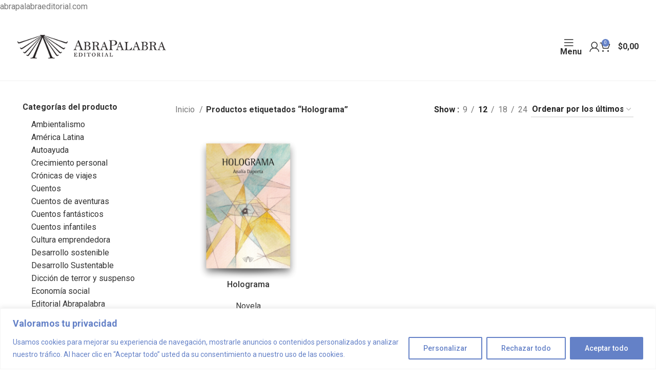

--- FILE ---
content_type: text/html; charset=utf-8
request_url: https://www.google.com/recaptcha/api2/anchor?ar=1&k=6LcHhDIoAAAAAEpTuWIh9BNivmAVVMvR9xFdQAPg&co=aHR0cHM6Ly9hYnJhcGFsYWJyYWVkaXRvcmlhbC5jb206NDQz&hl=en&v=PoyoqOPhxBO7pBk68S4YbpHZ&size=invisible&anchor-ms=20000&execute-ms=30000&cb=5kf66gs3cdfn
body_size: 48742
content:
<!DOCTYPE HTML><html dir="ltr" lang="en"><head><meta http-equiv="Content-Type" content="text/html; charset=UTF-8">
<meta http-equiv="X-UA-Compatible" content="IE=edge">
<title>reCAPTCHA</title>
<style type="text/css">
/* cyrillic-ext */
@font-face {
  font-family: 'Roboto';
  font-style: normal;
  font-weight: 400;
  font-stretch: 100%;
  src: url(//fonts.gstatic.com/s/roboto/v48/KFO7CnqEu92Fr1ME7kSn66aGLdTylUAMa3GUBHMdazTgWw.woff2) format('woff2');
  unicode-range: U+0460-052F, U+1C80-1C8A, U+20B4, U+2DE0-2DFF, U+A640-A69F, U+FE2E-FE2F;
}
/* cyrillic */
@font-face {
  font-family: 'Roboto';
  font-style: normal;
  font-weight: 400;
  font-stretch: 100%;
  src: url(//fonts.gstatic.com/s/roboto/v48/KFO7CnqEu92Fr1ME7kSn66aGLdTylUAMa3iUBHMdazTgWw.woff2) format('woff2');
  unicode-range: U+0301, U+0400-045F, U+0490-0491, U+04B0-04B1, U+2116;
}
/* greek-ext */
@font-face {
  font-family: 'Roboto';
  font-style: normal;
  font-weight: 400;
  font-stretch: 100%;
  src: url(//fonts.gstatic.com/s/roboto/v48/KFO7CnqEu92Fr1ME7kSn66aGLdTylUAMa3CUBHMdazTgWw.woff2) format('woff2');
  unicode-range: U+1F00-1FFF;
}
/* greek */
@font-face {
  font-family: 'Roboto';
  font-style: normal;
  font-weight: 400;
  font-stretch: 100%;
  src: url(//fonts.gstatic.com/s/roboto/v48/KFO7CnqEu92Fr1ME7kSn66aGLdTylUAMa3-UBHMdazTgWw.woff2) format('woff2');
  unicode-range: U+0370-0377, U+037A-037F, U+0384-038A, U+038C, U+038E-03A1, U+03A3-03FF;
}
/* math */
@font-face {
  font-family: 'Roboto';
  font-style: normal;
  font-weight: 400;
  font-stretch: 100%;
  src: url(//fonts.gstatic.com/s/roboto/v48/KFO7CnqEu92Fr1ME7kSn66aGLdTylUAMawCUBHMdazTgWw.woff2) format('woff2');
  unicode-range: U+0302-0303, U+0305, U+0307-0308, U+0310, U+0312, U+0315, U+031A, U+0326-0327, U+032C, U+032F-0330, U+0332-0333, U+0338, U+033A, U+0346, U+034D, U+0391-03A1, U+03A3-03A9, U+03B1-03C9, U+03D1, U+03D5-03D6, U+03F0-03F1, U+03F4-03F5, U+2016-2017, U+2034-2038, U+203C, U+2040, U+2043, U+2047, U+2050, U+2057, U+205F, U+2070-2071, U+2074-208E, U+2090-209C, U+20D0-20DC, U+20E1, U+20E5-20EF, U+2100-2112, U+2114-2115, U+2117-2121, U+2123-214F, U+2190, U+2192, U+2194-21AE, U+21B0-21E5, U+21F1-21F2, U+21F4-2211, U+2213-2214, U+2216-22FF, U+2308-230B, U+2310, U+2319, U+231C-2321, U+2336-237A, U+237C, U+2395, U+239B-23B7, U+23D0, U+23DC-23E1, U+2474-2475, U+25AF, U+25B3, U+25B7, U+25BD, U+25C1, U+25CA, U+25CC, U+25FB, U+266D-266F, U+27C0-27FF, U+2900-2AFF, U+2B0E-2B11, U+2B30-2B4C, U+2BFE, U+3030, U+FF5B, U+FF5D, U+1D400-1D7FF, U+1EE00-1EEFF;
}
/* symbols */
@font-face {
  font-family: 'Roboto';
  font-style: normal;
  font-weight: 400;
  font-stretch: 100%;
  src: url(//fonts.gstatic.com/s/roboto/v48/KFO7CnqEu92Fr1ME7kSn66aGLdTylUAMaxKUBHMdazTgWw.woff2) format('woff2');
  unicode-range: U+0001-000C, U+000E-001F, U+007F-009F, U+20DD-20E0, U+20E2-20E4, U+2150-218F, U+2190, U+2192, U+2194-2199, U+21AF, U+21E6-21F0, U+21F3, U+2218-2219, U+2299, U+22C4-22C6, U+2300-243F, U+2440-244A, U+2460-24FF, U+25A0-27BF, U+2800-28FF, U+2921-2922, U+2981, U+29BF, U+29EB, U+2B00-2BFF, U+4DC0-4DFF, U+FFF9-FFFB, U+10140-1018E, U+10190-1019C, U+101A0, U+101D0-101FD, U+102E0-102FB, U+10E60-10E7E, U+1D2C0-1D2D3, U+1D2E0-1D37F, U+1F000-1F0FF, U+1F100-1F1AD, U+1F1E6-1F1FF, U+1F30D-1F30F, U+1F315, U+1F31C, U+1F31E, U+1F320-1F32C, U+1F336, U+1F378, U+1F37D, U+1F382, U+1F393-1F39F, U+1F3A7-1F3A8, U+1F3AC-1F3AF, U+1F3C2, U+1F3C4-1F3C6, U+1F3CA-1F3CE, U+1F3D4-1F3E0, U+1F3ED, U+1F3F1-1F3F3, U+1F3F5-1F3F7, U+1F408, U+1F415, U+1F41F, U+1F426, U+1F43F, U+1F441-1F442, U+1F444, U+1F446-1F449, U+1F44C-1F44E, U+1F453, U+1F46A, U+1F47D, U+1F4A3, U+1F4B0, U+1F4B3, U+1F4B9, U+1F4BB, U+1F4BF, U+1F4C8-1F4CB, U+1F4D6, U+1F4DA, U+1F4DF, U+1F4E3-1F4E6, U+1F4EA-1F4ED, U+1F4F7, U+1F4F9-1F4FB, U+1F4FD-1F4FE, U+1F503, U+1F507-1F50B, U+1F50D, U+1F512-1F513, U+1F53E-1F54A, U+1F54F-1F5FA, U+1F610, U+1F650-1F67F, U+1F687, U+1F68D, U+1F691, U+1F694, U+1F698, U+1F6AD, U+1F6B2, U+1F6B9-1F6BA, U+1F6BC, U+1F6C6-1F6CF, U+1F6D3-1F6D7, U+1F6E0-1F6EA, U+1F6F0-1F6F3, U+1F6F7-1F6FC, U+1F700-1F7FF, U+1F800-1F80B, U+1F810-1F847, U+1F850-1F859, U+1F860-1F887, U+1F890-1F8AD, U+1F8B0-1F8BB, U+1F8C0-1F8C1, U+1F900-1F90B, U+1F93B, U+1F946, U+1F984, U+1F996, U+1F9E9, U+1FA00-1FA6F, U+1FA70-1FA7C, U+1FA80-1FA89, U+1FA8F-1FAC6, U+1FACE-1FADC, U+1FADF-1FAE9, U+1FAF0-1FAF8, U+1FB00-1FBFF;
}
/* vietnamese */
@font-face {
  font-family: 'Roboto';
  font-style: normal;
  font-weight: 400;
  font-stretch: 100%;
  src: url(//fonts.gstatic.com/s/roboto/v48/KFO7CnqEu92Fr1ME7kSn66aGLdTylUAMa3OUBHMdazTgWw.woff2) format('woff2');
  unicode-range: U+0102-0103, U+0110-0111, U+0128-0129, U+0168-0169, U+01A0-01A1, U+01AF-01B0, U+0300-0301, U+0303-0304, U+0308-0309, U+0323, U+0329, U+1EA0-1EF9, U+20AB;
}
/* latin-ext */
@font-face {
  font-family: 'Roboto';
  font-style: normal;
  font-weight: 400;
  font-stretch: 100%;
  src: url(//fonts.gstatic.com/s/roboto/v48/KFO7CnqEu92Fr1ME7kSn66aGLdTylUAMa3KUBHMdazTgWw.woff2) format('woff2');
  unicode-range: U+0100-02BA, U+02BD-02C5, U+02C7-02CC, U+02CE-02D7, U+02DD-02FF, U+0304, U+0308, U+0329, U+1D00-1DBF, U+1E00-1E9F, U+1EF2-1EFF, U+2020, U+20A0-20AB, U+20AD-20C0, U+2113, U+2C60-2C7F, U+A720-A7FF;
}
/* latin */
@font-face {
  font-family: 'Roboto';
  font-style: normal;
  font-weight: 400;
  font-stretch: 100%;
  src: url(//fonts.gstatic.com/s/roboto/v48/KFO7CnqEu92Fr1ME7kSn66aGLdTylUAMa3yUBHMdazQ.woff2) format('woff2');
  unicode-range: U+0000-00FF, U+0131, U+0152-0153, U+02BB-02BC, U+02C6, U+02DA, U+02DC, U+0304, U+0308, U+0329, U+2000-206F, U+20AC, U+2122, U+2191, U+2193, U+2212, U+2215, U+FEFF, U+FFFD;
}
/* cyrillic-ext */
@font-face {
  font-family: 'Roboto';
  font-style: normal;
  font-weight: 500;
  font-stretch: 100%;
  src: url(//fonts.gstatic.com/s/roboto/v48/KFO7CnqEu92Fr1ME7kSn66aGLdTylUAMa3GUBHMdazTgWw.woff2) format('woff2');
  unicode-range: U+0460-052F, U+1C80-1C8A, U+20B4, U+2DE0-2DFF, U+A640-A69F, U+FE2E-FE2F;
}
/* cyrillic */
@font-face {
  font-family: 'Roboto';
  font-style: normal;
  font-weight: 500;
  font-stretch: 100%;
  src: url(//fonts.gstatic.com/s/roboto/v48/KFO7CnqEu92Fr1ME7kSn66aGLdTylUAMa3iUBHMdazTgWw.woff2) format('woff2');
  unicode-range: U+0301, U+0400-045F, U+0490-0491, U+04B0-04B1, U+2116;
}
/* greek-ext */
@font-face {
  font-family: 'Roboto';
  font-style: normal;
  font-weight: 500;
  font-stretch: 100%;
  src: url(//fonts.gstatic.com/s/roboto/v48/KFO7CnqEu92Fr1ME7kSn66aGLdTylUAMa3CUBHMdazTgWw.woff2) format('woff2');
  unicode-range: U+1F00-1FFF;
}
/* greek */
@font-face {
  font-family: 'Roboto';
  font-style: normal;
  font-weight: 500;
  font-stretch: 100%;
  src: url(//fonts.gstatic.com/s/roboto/v48/KFO7CnqEu92Fr1ME7kSn66aGLdTylUAMa3-UBHMdazTgWw.woff2) format('woff2');
  unicode-range: U+0370-0377, U+037A-037F, U+0384-038A, U+038C, U+038E-03A1, U+03A3-03FF;
}
/* math */
@font-face {
  font-family: 'Roboto';
  font-style: normal;
  font-weight: 500;
  font-stretch: 100%;
  src: url(//fonts.gstatic.com/s/roboto/v48/KFO7CnqEu92Fr1ME7kSn66aGLdTylUAMawCUBHMdazTgWw.woff2) format('woff2');
  unicode-range: U+0302-0303, U+0305, U+0307-0308, U+0310, U+0312, U+0315, U+031A, U+0326-0327, U+032C, U+032F-0330, U+0332-0333, U+0338, U+033A, U+0346, U+034D, U+0391-03A1, U+03A3-03A9, U+03B1-03C9, U+03D1, U+03D5-03D6, U+03F0-03F1, U+03F4-03F5, U+2016-2017, U+2034-2038, U+203C, U+2040, U+2043, U+2047, U+2050, U+2057, U+205F, U+2070-2071, U+2074-208E, U+2090-209C, U+20D0-20DC, U+20E1, U+20E5-20EF, U+2100-2112, U+2114-2115, U+2117-2121, U+2123-214F, U+2190, U+2192, U+2194-21AE, U+21B0-21E5, U+21F1-21F2, U+21F4-2211, U+2213-2214, U+2216-22FF, U+2308-230B, U+2310, U+2319, U+231C-2321, U+2336-237A, U+237C, U+2395, U+239B-23B7, U+23D0, U+23DC-23E1, U+2474-2475, U+25AF, U+25B3, U+25B7, U+25BD, U+25C1, U+25CA, U+25CC, U+25FB, U+266D-266F, U+27C0-27FF, U+2900-2AFF, U+2B0E-2B11, U+2B30-2B4C, U+2BFE, U+3030, U+FF5B, U+FF5D, U+1D400-1D7FF, U+1EE00-1EEFF;
}
/* symbols */
@font-face {
  font-family: 'Roboto';
  font-style: normal;
  font-weight: 500;
  font-stretch: 100%;
  src: url(//fonts.gstatic.com/s/roboto/v48/KFO7CnqEu92Fr1ME7kSn66aGLdTylUAMaxKUBHMdazTgWw.woff2) format('woff2');
  unicode-range: U+0001-000C, U+000E-001F, U+007F-009F, U+20DD-20E0, U+20E2-20E4, U+2150-218F, U+2190, U+2192, U+2194-2199, U+21AF, U+21E6-21F0, U+21F3, U+2218-2219, U+2299, U+22C4-22C6, U+2300-243F, U+2440-244A, U+2460-24FF, U+25A0-27BF, U+2800-28FF, U+2921-2922, U+2981, U+29BF, U+29EB, U+2B00-2BFF, U+4DC0-4DFF, U+FFF9-FFFB, U+10140-1018E, U+10190-1019C, U+101A0, U+101D0-101FD, U+102E0-102FB, U+10E60-10E7E, U+1D2C0-1D2D3, U+1D2E0-1D37F, U+1F000-1F0FF, U+1F100-1F1AD, U+1F1E6-1F1FF, U+1F30D-1F30F, U+1F315, U+1F31C, U+1F31E, U+1F320-1F32C, U+1F336, U+1F378, U+1F37D, U+1F382, U+1F393-1F39F, U+1F3A7-1F3A8, U+1F3AC-1F3AF, U+1F3C2, U+1F3C4-1F3C6, U+1F3CA-1F3CE, U+1F3D4-1F3E0, U+1F3ED, U+1F3F1-1F3F3, U+1F3F5-1F3F7, U+1F408, U+1F415, U+1F41F, U+1F426, U+1F43F, U+1F441-1F442, U+1F444, U+1F446-1F449, U+1F44C-1F44E, U+1F453, U+1F46A, U+1F47D, U+1F4A3, U+1F4B0, U+1F4B3, U+1F4B9, U+1F4BB, U+1F4BF, U+1F4C8-1F4CB, U+1F4D6, U+1F4DA, U+1F4DF, U+1F4E3-1F4E6, U+1F4EA-1F4ED, U+1F4F7, U+1F4F9-1F4FB, U+1F4FD-1F4FE, U+1F503, U+1F507-1F50B, U+1F50D, U+1F512-1F513, U+1F53E-1F54A, U+1F54F-1F5FA, U+1F610, U+1F650-1F67F, U+1F687, U+1F68D, U+1F691, U+1F694, U+1F698, U+1F6AD, U+1F6B2, U+1F6B9-1F6BA, U+1F6BC, U+1F6C6-1F6CF, U+1F6D3-1F6D7, U+1F6E0-1F6EA, U+1F6F0-1F6F3, U+1F6F7-1F6FC, U+1F700-1F7FF, U+1F800-1F80B, U+1F810-1F847, U+1F850-1F859, U+1F860-1F887, U+1F890-1F8AD, U+1F8B0-1F8BB, U+1F8C0-1F8C1, U+1F900-1F90B, U+1F93B, U+1F946, U+1F984, U+1F996, U+1F9E9, U+1FA00-1FA6F, U+1FA70-1FA7C, U+1FA80-1FA89, U+1FA8F-1FAC6, U+1FACE-1FADC, U+1FADF-1FAE9, U+1FAF0-1FAF8, U+1FB00-1FBFF;
}
/* vietnamese */
@font-face {
  font-family: 'Roboto';
  font-style: normal;
  font-weight: 500;
  font-stretch: 100%;
  src: url(//fonts.gstatic.com/s/roboto/v48/KFO7CnqEu92Fr1ME7kSn66aGLdTylUAMa3OUBHMdazTgWw.woff2) format('woff2');
  unicode-range: U+0102-0103, U+0110-0111, U+0128-0129, U+0168-0169, U+01A0-01A1, U+01AF-01B0, U+0300-0301, U+0303-0304, U+0308-0309, U+0323, U+0329, U+1EA0-1EF9, U+20AB;
}
/* latin-ext */
@font-face {
  font-family: 'Roboto';
  font-style: normal;
  font-weight: 500;
  font-stretch: 100%;
  src: url(//fonts.gstatic.com/s/roboto/v48/KFO7CnqEu92Fr1ME7kSn66aGLdTylUAMa3KUBHMdazTgWw.woff2) format('woff2');
  unicode-range: U+0100-02BA, U+02BD-02C5, U+02C7-02CC, U+02CE-02D7, U+02DD-02FF, U+0304, U+0308, U+0329, U+1D00-1DBF, U+1E00-1E9F, U+1EF2-1EFF, U+2020, U+20A0-20AB, U+20AD-20C0, U+2113, U+2C60-2C7F, U+A720-A7FF;
}
/* latin */
@font-face {
  font-family: 'Roboto';
  font-style: normal;
  font-weight: 500;
  font-stretch: 100%;
  src: url(//fonts.gstatic.com/s/roboto/v48/KFO7CnqEu92Fr1ME7kSn66aGLdTylUAMa3yUBHMdazQ.woff2) format('woff2');
  unicode-range: U+0000-00FF, U+0131, U+0152-0153, U+02BB-02BC, U+02C6, U+02DA, U+02DC, U+0304, U+0308, U+0329, U+2000-206F, U+20AC, U+2122, U+2191, U+2193, U+2212, U+2215, U+FEFF, U+FFFD;
}
/* cyrillic-ext */
@font-face {
  font-family: 'Roboto';
  font-style: normal;
  font-weight: 900;
  font-stretch: 100%;
  src: url(//fonts.gstatic.com/s/roboto/v48/KFO7CnqEu92Fr1ME7kSn66aGLdTylUAMa3GUBHMdazTgWw.woff2) format('woff2');
  unicode-range: U+0460-052F, U+1C80-1C8A, U+20B4, U+2DE0-2DFF, U+A640-A69F, U+FE2E-FE2F;
}
/* cyrillic */
@font-face {
  font-family: 'Roboto';
  font-style: normal;
  font-weight: 900;
  font-stretch: 100%;
  src: url(//fonts.gstatic.com/s/roboto/v48/KFO7CnqEu92Fr1ME7kSn66aGLdTylUAMa3iUBHMdazTgWw.woff2) format('woff2');
  unicode-range: U+0301, U+0400-045F, U+0490-0491, U+04B0-04B1, U+2116;
}
/* greek-ext */
@font-face {
  font-family: 'Roboto';
  font-style: normal;
  font-weight: 900;
  font-stretch: 100%;
  src: url(//fonts.gstatic.com/s/roboto/v48/KFO7CnqEu92Fr1ME7kSn66aGLdTylUAMa3CUBHMdazTgWw.woff2) format('woff2');
  unicode-range: U+1F00-1FFF;
}
/* greek */
@font-face {
  font-family: 'Roboto';
  font-style: normal;
  font-weight: 900;
  font-stretch: 100%;
  src: url(//fonts.gstatic.com/s/roboto/v48/KFO7CnqEu92Fr1ME7kSn66aGLdTylUAMa3-UBHMdazTgWw.woff2) format('woff2');
  unicode-range: U+0370-0377, U+037A-037F, U+0384-038A, U+038C, U+038E-03A1, U+03A3-03FF;
}
/* math */
@font-face {
  font-family: 'Roboto';
  font-style: normal;
  font-weight: 900;
  font-stretch: 100%;
  src: url(//fonts.gstatic.com/s/roboto/v48/KFO7CnqEu92Fr1ME7kSn66aGLdTylUAMawCUBHMdazTgWw.woff2) format('woff2');
  unicode-range: U+0302-0303, U+0305, U+0307-0308, U+0310, U+0312, U+0315, U+031A, U+0326-0327, U+032C, U+032F-0330, U+0332-0333, U+0338, U+033A, U+0346, U+034D, U+0391-03A1, U+03A3-03A9, U+03B1-03C9, U+03D1, U+03D5-03D6, U+03F0-03F1, U+03F4-03F5, U+2016-2017, U+2034-2038, U+203C, U+2040, U+2043, U+2047, U+2050, U+2057, U+205F, U+2070-2071, U+2074-208E, U+2090-209C, U+20D0-20DC, U+20E1, U+20E5-20EF, U+2100-2112, U+2114-2115, U+2117-2121, U+2123-214F, U+2190, U+2192, U+2194-21AE, U+21B0-21E5, U+21F1-21F2, U+21F4-2211, U+2213-2214, U+2216-22FF, U+2308-230B, U+2310, U+2319, U+231C-2321, U+2336-237A, U+237C, U+2395, U+239B-23B7, U+23D0, U+23DC-23E1, U+2474-2475, U+25AF, U+25B3, U+25B7, U+25BD, U+25C1, U+25CA, U+25CC, U+25FB, U+266D-266F, U+27C0-27FF, U+2900-2AFF, U+2B0E-2B11, U+2B30-2B4C, U+2BFE, U+3030, U+FF5B, U+FF5D, U+1D400-1D7FF, U+1EE00-1EEFF;
}
/* symbols */
@font-face {
  font-family: 'Roboto';
  font-style: normal;
  font-weight: 900;
  font-stretch: 100%;
  src: url(//fonts.gstatic.com/s/roboto/v48/KFO7CnqEu92Fr1ME7kSn66aGLdTylUAMaxKUBHMdazTgWw.woff2) format('woff2');
  unicode-range: U+0001-000C, U+000E-001F, U+007F-009F, U+20DD-20E0, U+20E2-20E4, U+2150-218F, U+2190, U+2192, U+2194-2199, U+21AF, U+21E6-21F0, U+21F3, U+2218-2219, U+2299, U+22C4-22C6, U+2300-243F, U+2440-244A, U+2460-24FF, U+25A0-27BF, U+2800-28FF, U+2921-2922, U+2981, U+29BF, U+29EB, U+2B00-2BFF, U+4DC0-4DFF, U+FFF9-FFFB, U+10140-1018E, U+10190-1019C, U+101A0, U+101D0-101FD, U+102E0-102FB, U+10E60-10E7E, U+1D2C0-1D2D3, U+1D2E0-1D37F, U+1F000-1F0FF, U+1F100-1F1AD, U+1F1E6-1F1FF, U+1F30D-1F30F, U+1F315, U+1F31C, U+1F31E, U+1F320-1F32C, U+1F336, U+1F378, U+1F37D, U+1F382, U+1F393-1F39F, U+1F3A7-1F3A8, U+1F3AC-1F3AF, U+1F3C2, U+1F3C4-1F3C6, U+1F3CA-1F3CE, U+1F3D4-1F3E0, U+1F3ED, U+1F3F1-1F3F3, U+1F3F5-1F3F7, U+1F408, U+1F415, U+1F41F, U+1F426, U+1F43F, U+1F441-1F442, U+1F444, U+1F446-1F449, U+1F44C-1F44E, U+1F453, U+1F46A, U+1F47D, U+1F4A3, U+1F4B0, U+1F4B3, U+1F4B9, U+1F4BB, U+1F4BF, U+1F4C8-1F4CB, U+1F4D6, U+1F4DA, U+1F4DF, U+1F4E3-1F4E6, U+1F4EA-1F4ED, U+1F4F7, U+1F4F9-1F4FB, U+1F4FD-1F4FE, U+1F503, U+1F507-1F50B, U+1F50D, U+1F512-1F513, U+1F53E-1F54A, U+1F54F-1F5FA, U+1F610, U+1F650-1F67F, U+1F687, U+1F68D, U+1F691, U+1F694, U+1F698, U+1F6AD, U+1F6B2, U+1F6B9-1F6BA, U+1F6BC, U+1F6C6-1F6CF, U+1F6D3-1F6D7, U+1F6E0-1F6EA, U+1F6F0-1F6F3, U+1F6F7-1F6FC, U+1F700-1F7FF, U+1F800-1F80B, U+1F810-1F847, U+1F850-1F859, U+1F860-1F887, U+1F890-1F8AD, U+1F8B0-1F8BB, U+1F8C0-1F8C1, U+1F900-1F90B, U+1F93B, U+1F946, U+1F984, U+1F996, U+1F9E9, U+1FA00-1FA6F, U+1FA70-1FA7C, U+1FA80-1FA89, U+1FA8F-1FAC6, U+1FACE-1FADC, U+1FADF-1FAE9, U+1FAF0-1FAF8, U+1FB00-1FBFF;
}
/* vietnamese */
@font-face {
  font-family: 'Roboto';
  font-style: normal;
  font-weight: 900;
  font-stretch: 100%;
  src: url(//fonts.gstatic.com/s/roboto/v48/KFO7CnqEu92Fr1ME7kSn66aGLdTylUAMa3OUBHMdazTgWw.woff2) format('woff2');
  unicode-range: U+0102-0103, U+0110-0111, U+0128-0129, U+0168-0169, U+01A0-01A1, U+01AF-01B0, U+0300-0301, U+0303-0304, U+0308-0309, U+0323, U+0329, U+1EA0-1EF9, U+20AB;
}
/* latin-ext */
@font-face {
  font-family: 'Roboto';
  font-style: normal;
  font-weight: 900;
  font-stretch: 100%;
  src: url(//fonts.gstatic.com/s/roboto/v48/KFO7CnqEu92Fr1ME7kSn66aGLdTylUAMa3KUBHMdazTgWw.woff2) format('woff2');
  unicode-range: U+0100-02BA, U+02BD-02C5, U+02C7-02CC, U+02CE-02D7, U+02DD-02FF, U+0304, U+0308, U+0329, U+1D00-1DBF, U+1E00-1E9F, U+1EF2-1EFF, U+2020, U+20A0-20AB, U+20AD-20C0, U+2113, U+2C60-2C7F, U+A720-A7FF;
}
/* latin */
@font-face {
  font-family: 'Roboto';
  font-style: normal;
  font-weight: 900;
  font-stretch: 100%;
  src: url(//fonts.gstatic.com/s/roboto/v48/KFO7CnqEu92Fr1ME7kSn66aGLdTylUAMa3yUBHMdazQ.woff2) format('woff2');
  unicode-range: U+0000-00FF, U+0131, U+0152-0153, U+02BB-02BC, U+02C6, U+02DA, U+02DC, U+0304, U+0308, U+0329, U+2000-206F, U+20AC, U+2122, U+2191, U+2193, U+2212, U+2215, U+FEFF, U+FFFD;
}

</style>
<link rel="stylesheet" type="text/css" href="https://www.gstatic.com/recaptcha/releases/PoyoqOPhxBO7pBk68S4YbpHZ/styles__ltr.css">
<script nonce="CQPW_lGjX1D-HUR6i7fOAA" type="text/javascript">window['__recaptcha_api'] = 'https://www.google.com/recaptcha/api2/';</script>
<script type="text/javascript" src="https://www.gstatic.com/recaptcha/releases/PoyoqOPhxBO7pBk68S4YbpHZ/recaptcha__en.js" nonce="CQPW_lGjX1D-HUR6i7fOAA">
      
    </script></head>
<body><div id="rc-anchor-alert" class="rc-anchor-alert"></div>
<input type="hidden" id="recaptcha-token" value="[base64]">
<script type="text/javascript" nonce="CQPW_lGjX1D-HUR6i7fOAA">
      recaptcha.anchor.Main.init("[\x22ainput\x22,[\x22bgdata\x22,\x22\x22,\[base64]/[base64]/[base64]/[base64]/[base64]/UltsKytdPUU6KEU8MjA0OD9SW2wrK109RT4+NnwxOTI6KChFJjY0NTEyKT09NTUyOTYmJk0rMTxjLmxlbmd0aCYmKGMuY2hhckNvZGVBdChNKzEpJjY0NTEyKT09NTYzMjA/[base64]/[base64]/[base64]/[base64]/[base64]/[base64]/[base64]\x22,\[base64]\\u003d\\u003d\x22,\x22wrzCk8KwwpjDuRtKw68Hw5HCg8K2wrYAcMO/w77CkCvCnWXDtMKsw6VIZsKXwqgww5zDksKUwqvCnhTCshsHNcOQwrl7SMKIN8K/VjtOVmxzw6nDgcK0QXoMS8Ovwpkfw4oww6g8Jj54VC0AMsKkdMOHwr7DqMKdwp/Cj0/DpcOXI8KdH8KxJMKHw5LDicKpw5bCoT7Cmwo7NXZuSl/DkcOtX8OzHcKNOsKwwrAGPmx+bnfCiyHCgUpcwqTDiGBuQcK1wqHDh8KfwqZxw5VYwpTDscKbwobCi8OTP8Kuw4HDjsOawos/[base64]/wqQKw51ncCRWeUPDknTDi8OyTCdlwoMvXAfCnkomVMKHGcO2w7rCrgbCoMK8wozCq8OjcsOrbiXCkhpbw63DjGnDucOEw48qwrHDpcKzMwTDrxoMwqbDsS5sVA3DosOfwq0cw43DlSBeLMKUw452wrvDrMKIw7vDu1siw5fCo8KEwohrwrRUAsO6w7/CpcKkIsOdMMKIwr7CrcKHw5lHw5TCm8KHw498Q8KmecOxDsOtw6rCj0/CpcOPJBzDgk/CunABwpzCnMKbHcOnwoUCwqwqMn0Cwo4VBMKcw5AdM3k3wpEMwpPDk0jCmsK7CmwQw5nCtzpPJ8Owwq/Dh8OwwqTCtFjDrsKBTD5/wqnDnWVtIsO6wr1QwpXCs8OKw7N8w4dMwqfCsURoVivCmcOdABZEw67CtMKuLxJuwq7CvFHCjh4OEQDCr3w2AwrCrWTCvCdeJX3CjsOsw7nCpQrCqFUkG8O2w5E6FcOUwrY8w4PCkMOvHBFTwpjCl1/[base64]/akIsw4TDiXxfSMOQf1HDhijDuncjHcOtISLDoMOiwobCkk8RwpPDjyhyI8OBEl09UG/CoMKywrZzVyzDnMOLwrLChcKrw4gbwpXDq8O/[base64]/CilzDv0I+w7llHX/CrMOdwooYYMOYFMKVOAhlw73DkEUNw45eY1/DssODA0tVwrRPw4DCiMOYw5c2wrvCrcODQ8O8w4UIaT9zETBtb8OCJMOUwoQQwo0yw79VasObPTVgKDwdw4fDkhrDtcO6DDVbXG80woDChWVCOnMUcj/[base64]/DisONw6TCvGtoQMO+w6rDqyQ7G3PDv0ETw6B4JMOow6AIfkPDmcKGcCgxw49YasOOw5rDocOKGsKsaMKtw6LDmMKOTggPwpgHZcKcSMONwrfDs1jCq8O7w77CnA8PbcOseBzDpCI8w7hkW1p/wpPCjX5tw7/Cm8O8w6YMcsKXwonDusKSGcOjwovDkcO0wpbCjRjCpVRyanLDqsKcM01awq7Dg8K8wpV/w4rDv8OiwojCpWpgXEEQwo0HwrTCqDUdw6USw6Mjw7DDosOUUsKqY8OPwqrCmMKgwpnCm0Rqw57CnsOzciY6G8KuChzDixvCpSjCosKMeMKMw7XDqMOUaH3CvcKJw7kHIcK9w7DDvnHCnMKRGFTDuHjClCzDlGHDvcORw55ow4TCmjTCh2kTwpwRw7h9D8K/VMOrw5xYwrx4wpnCgXPDmEstw4nDkgvCrX7DqxsMwrrDscKQw4F1fivDhDrCn8Orw6U7w7jDn8KdwqLCiG7CmcOmwoDCtMOxw44eIA7Ci1rDgjgqO27Dm1gFw70yw6/[base64]/TcO1UXrCpEBfNsOuwr8HwqDDkcOYAURKEnlGw6VOwrUiNMKgw4AAwo3DtmpxwrzCum1OwqTChjR6R8OVw7nDksKPwr/Duz1jCkTCnsOkWzpLIsKcLTvCtlXClcOKT1DCkQM0IQDDmTnCpcOVwqfDv8OQL3PCixsmwpbCvwc6wrfCmsKbwrF3w7zDgy9OBAvDoMOiw5lEEMOBw7LDm1fDosKAahbCthRgwqLCtsOlwpwswoEWH8KkFyV/QMKQw6EteMOFVsOTw6DCvMKtw5PDthcMEsKeacKwcjLCjU1/wo8owqIlSMKswo/[base64]/[base64]/[base64]/DjTU7w5AlAcKkXBDClcKNMMO/YEDCsC3Di1sZBREtG8KGGsOyw4sCw6oMG8O5wrbDlXUnEgjDp8Kmwq1FOcOAN1XDrcKTwrLDjMKKwr1pwoJmWVdiCR3CsBzCvUfDpFjCoMKXTsOFdcOTDkjDocODZyfDm29uU0TDj8KpMcOsw4QwMVIpecOPa8KEwqgffMKkw5XDgmUGGjrCkhFjwqgIwp/CglbDq3F7w6t0wp/[base64]/F8ODPcKIw5R1FhrCiRTCggZEw40/BG7CsMKqJsKZwoQ1WsKVWsKiMH3Cj8OVDsKjw6HCmcKvHmRWwp19wqrDqC1kwojDvBBxw4/CgsKSL1RCAWQqYcO7T2XCpzhJchFoNzzDjG/Cm8KtAisJwplkFsOjCMK+esOFwqhBwrHCuV92GC7CvRdXdRpRw5p7SCvDlsONBnzCikFiwqUcCSYvw43Dm8OCwp3Dj8Oqw681w4/CnF5Qwr7Ci8O5w7XCscOpRgtBI8OjRGXCvcKoYsO1EhDCmQksw5HDosKNw4TDjMOSwo8AfMOBfQPDj8Obw5oDwrHDmRLDrsOBbcOPA8O6RsKAcR9Lw55qK8OGCivDn8OeITfCsX/CmTswWcO9w7UNwp4OwopWw49AwrVHw7RlBAgNwqtTw5FvRHfDuMKdKMOSfcKBMsK1QcKCeiLDgnc0w6xiIgLDgMO5dXZRVMKEYR7CkMOyUMOKwoTDgMKkdwzDi8O9JRXChsKnw6HCgcOowqA/[base64]/DvXFTTwk9fMOqw6sieMKTSMKaQcKQw7YARcK5w7ovKsK4esKFY3Jyw4zCocKZRcOXdGY7bsOgYcO1wqjCmxNVTS5Cw5ZDw5jCk8Klw6EfIMO8J8OYw6oMw77CnsOkwpdkWcOYcMOaJFfCo8Klw5EFw7B+altzf8KcwowRw7QQwrQrXMKEwowrwpt/[base64]/CicKcRsK2w5PCsMKRMsOQw7DCisKhwpFhw7dLZBHDqsKPKntAwrDCnsKUwrfDjMKKw5pywqPDnsKAwqU0w6TCuMOpw6fCs8O1LzIETgnCm8KyAMONWyDDsVsDNlvCsiRpw5jCuRbCjsOMw4B/wqccW0FkZcKWw7UuBENxwqrCpG5/w5DDmMKJcztyw7kmw5LDtsKKRsOjw7HDpEQHw4HCg8OiDXTCr8Kxw6jCojIsJFNXw7tyDMKLWy/CpS3DmMKDKcOAIcOvwr7DgQvCrcOoccKPwpPDgsK9esOFwpsxwq7DrA55WMOxwq9REHnCunvDrcKNwrXDrcOVw6hpw7jCvUJuMcOqw6IKwr1zwq4rw63CqcKGdsKSw4DCtMKLb0gOcS/[base64]/OcOQNg1swpfCuQ/Dn0YSwoHCqAlEwrrCpsKba3Y7OMO2CDFJa1jDl8Klc8KmwpjDgsOhdApgwplZPcKfXcOiBsOQJMOjFsOOw7/DgMOQFCTCvSs6wobCmcKMYMKaw4hywp/[base64]/DjsOMwrgWwoHCvUPCjMOodMKiwrp7YwdUD2bCsCQZXgvDuADDpn5Gw59Kw5jCmTQIacKPEMOwAsKFw7jDkXJcOkvCkMOBwp0ow7QNwpnCj8OYwrl7U0oCc8KidsKmwo9Dw6d+wp9XUcKswotiw416wr9Vw43DrcOFBMOxfgA1wp/CrcKwRMOwLTzCusK8w7jDrcKpwrxyVMKfwozChSDDh8Kxw7zDmsOsZMOTwpjCscK5KsKowrXDmcOAc8OHwqw1OMKCwq/[base64]/[base64]/w604Y3nDr8Kyw43Ct8ONASBdw43Dn8KUP2TCicO5wqjDosO5w63ChsOsw6Epw53CrcKuWcOrJcOyNhTCk33Dk8KkTAHCpsOOwpHDj8OwCFAZbScIw6URw6dTw6YSwrhtJnXCh2/DlmzCvmA2VMOIMhs8wpB0wqDDrjPCpcOcwq9/[base64]/DjMOZw7HDiMKgwqQMPV/DkA4AQ8OMS8OTw5Ipw7DCqsKGLsO5wpDDuEjDrBTCrE7CmmPDhsK3JyXDqD9vYlrCm8OmwqHDuMKwwrLCkMOBw5rDuxlbRilHwpPCtTVFVng6EkZzfsKMwrTClz0gwrHChRkywp0dZMKlB8OTwonCl8OgVCnCpcK/E347wpTDm8OnQzkWw4FBLsOEwqnDn8K0wqEtw6kmw4fCo8KSR8OIHzIwC8OGwoYFwq/CscKsbMOIwqLDtl/Ct8K6acK/acKcw5lxwp/DoW1+w6rDusKTw5HDkHHChMOmTsKaW25WEy0OPTtPw49oUcKmDMORwp/CisOvw6jDqy3DkcKsKkvCuXrCmsO7wplMO2QewoVUw71Cw4/[base64]/DicOMe8KbLm9YRMKwXMOLw7TDlMOvKMK/wq3DjMO5bsOQw6Fbw6nDkcKVw45bFG7CiMOOw4VDZMO/c2nDlMOcKgHCiS9vKsKpHDrCqhgsB8KnD8OqasOwRm0hdyo0w5/DklIuwoMyBsOHw4PDjsKyw7EQwq98wo/[base64]/w5xlw4fCmMOkw4AZMcOQwrLDqRbDpShlBsOkwoVtHMK5b0DDn8Kdwp5Ywo/Cq8K3STXDp8OJwoQkw4c/w4XCniI1ZsKaTjZnWWbDhMKzKhYjwpDDlcOaN8ONw5nDsjcRDcKVZsK6w73CtFI9W2rCq2RSIMKIPMKpw4VxKxnChsOCJzpJfT9yXhJZF8OTE0jDsxLDsmgBwpbCi3Zfw6N+woPCl2nDvhh6T0zCucO0YE7Dhmodw6/DsBDCpMOHe8KTMgZ5w5/CmG7ChUpSwpfChsOOJMOrKcOOwoLCusO1JXxDbR/[base64]/Cv8Oywrd8CcOjSsKTwqXDrEzDp8OUwo9wT8KhIwt9w4MQw7AHNMOQKy0ww6UjGsKuasKjXBrCp1VOU8OJA1bDqytiDcO2TsO7w4AREsOATMKhdcO5w5BucB4aNwvCtnDDky3CoVA2BV3DqcOxw6rDg8O0YzfCsgjDjsOWw6rCsnfDlcO/[base64]/CkATDq8KxwoXCusO3BcO4A8OYw7zDq8O+eMKBQMO1wrPDjjzCuzrClx0IIyXCusOOwrzDpjrCr8OnwoNgw7DCm24Gw4PDsAEnI8KeJifCqnTCinrCiTDDisK0wqoQfcKuOsK7E8KHYMOewqPCjcOIw5Riw54jw7NlXnzDpW/DmMKIPMOtw4YLw6LDvFDDlcOkCW8qPMOvNMKtPG/Cn8OCExASNcK/wrAUC0fDoHxQwps4fcK1fl4ow5jDnXvCmcO5woFGTcOIwrfCuGkTw590eMO6OjbChF7Dmm4LbB/Cq8Oew7PDiyEDfzwhP8KIw6RxwrVBw57DmWs2ewrCghnDvsKfRCvDmcOIwrgtwooywokxwqVNXsKcbFpTdMOqwpbCmEInw4vDssODwoRodsK3JsOww4oJwpDCqwvChcKPw6zCrMOdwp1dw77DqcKjRUhVw7fCo8OMw452f8O1VAE/w5QmcETDqcOJw4J/ZMO7eAlzw7zCr11CfnNWLcO/wp/Dg3Buw6ITfcKfZMOZwpzDgE/CrgPCmMKxcsOrEzHCvcKCwqLChE4NwoINw6wRN8O3wqcVfCzCk1kJbztNbsKEwo3CoCJMfAEXwrbCgcOKU8OywqLDmmLDsWzCucOSwoYiQGhRw6V4ScK7McOewo3DrhxpIsKBwpF5MsOVw6vDnjnDk1/CvUAKT8O4w6AkwrN+w6FaYF3DqcO2Ulo8HcKpX2Nswo4AFnrCo8KHwp06VcOmwrA3w5jDh8Kbw6AZw4LCtSLCpcO6wr5pw67DvMKXwo5kwpk7UMK8FMK1MTRywpPDvsOpw7rDglzDsgcswo7DtFQ+EsO0W0c5w78mwp5xPUnDvE94w51FwpvCoMOCwprCoVtDEcKXw7/CjcKsF8OYM8OXw7Y0wpXCoMKOScOue8OjTMK2aTLCmxpPw57DnsKGw7zClirCrcKjw7pNCirDvXhww6B3V1fCnj3DkcO2R3tDVMKQL8K0wrrDjHtVwq7Ctw3Duj/DpsObwqItbkDCiMKTcBxdwqY+wq4ew4DCmsKjfhRuwqTCgsKdw7UCY1fDsMOSwonCvGhswpLDj8KefzQrZsKhNMOxw5rDthHClcOWw47Cl8KARcOBY8KrVcKWw7rCqFTCumdawpXCp0dKOStGwpQ/d0EMwobCqRnDnMKMA8KMdcO/VcOjwo7ClcOkTsKgwqPCgsO4NsOow7zDuMKmOBLDowDDj13DoTdWdw0awqbDiw/Cm8OMw4bCk8OowqolGsKywrRqPwlYwrtVw7tPwrbDu1UJwoTCtz0LW8OTwoDCosKXQ3nCpsOYCsOvLMKiDhcKcEPCi8KtW8Kow5xAw4PCui0OwqgVw7nCncK4YWVGLhscwr/DvSnCkk/ClFfDqcO0E8Oiw6zDhH3DjMKgGwrDlwAtw5A5QsO/wrXCgMO2JcOgwo3CnsKpH1fCiFzCqjDClyzDnjogw4MJesOwXMKiw68hZ8OrwoLCpMKjw4YsKlXDnsOzGFVhB8OEY8O/eAHCgjjClMOpwq0fHRHDgxBgwqdHDsOtexxVwrPDssOddsOzwpDClUF7KMKrUFVHbsK9fiPDhcKVS2/DlMOPwoVfdcK9w4zDhcO2e1caeX3DpVooXcKzRRjCrsKKwpbCpsOPJMKqw6hLTMKXUsOfdU4LViLDt1Vjw4Urw4HDusKEVMKCa8ObdSF8WjLCkxgvwpDCtHfDtS9gQ2Mwwo1IesKuwpJGRR/DlsOtOsOmEMOYMsKPWn9jbB/Cp03DpsOFXcKrUMO3w6fCn1TCjsKFYgASSmbCpsK7OSoDPUw8NMKSw7/DvzrCnhzDtzscwogCwrvDrCXCpAZaY8OXwqvDsU/DmMK9bijCt3ozwr3DgMOtw5Nvwrkdc8OawqTDocOZH2dSSDLCpiIWwplFwppYPMKiw43DqMKJw7YGw6ZyWCYcF0nCj8K3BkTDgcO/f8KtbjHCncK7w5LDqcKEE8ONw4IfECs9wpPDisO6BF3CjcOyw7fCt8OSwr1JKsKARxkbfhspB8OEL8OOScOocxDCkDzDq8OJw5hAXgfDicOKw5TDojB6WcObwqB1w6xRw7UUwrfCjGI+QyHDmxLDrcKbccOSwpsrwozCosKpw4/DisOTDCA3SEDCkAY4wp3DuA0bJsOhRcKWw6rDg8OcwpHDssK3woIad8OHwofCu8KNfMK/wpgHacK7w7nCqsOLDsKWEw/[base64]/CknAFwpTDoloGwp1qYizCkcK3w5/DhA3CoW/CmcK4wq9qw40yw5AxwokDwpPDmRUoIMOxc8OJw4zCryR9w4Zewoo5DMONwqnCjBDCgcKCXsObUcKIw5/DsHfDq0xswpjCnsOcw7s/wqYow5HCjMOWciLDmlQXMRHCsinCqgrCsC9mBwHCkMK8GxNkwqTCiEPDgsO/PMKqVkMkYMOfacK/w7nCmCDCoMKwF8Odw73CisOLw7F9JUTCjMKYw6Z3w6XDt8OCHcKjXMKWw5fDv8OowpQeSMOFTcKie8Ovwowdw5l8amBRXxLClcKJE1zDhsOUw7F6w7PDpsKiTybDiFtswp/Chio/Lmw6MMKpVMK1Q1Vuw4jDhEN9w5/Cri5SJsKwYSXCisOnwoQEwoFMwpsNw4/CmMKLwonDtE/CkmxGw78nUMO7EHLCosOZbMKxNwTCmR4bw7PCjD/[base64]/Dm1jDvkzCqQhJUMKcMcKPwprDpHHCmT81bi3DjAAZw7lSwrNLw6rCq0jDtMOBKSLDvMKAwq1aPMOpwrPDtkLCs8KNw78pw49Qf8KOK8OBM8KfY8KoEsOdek7DsGLCncOnwqXDhTDCsx8Rw4IME3bCtcK0w7zDncOudxvChBTDqsKQw4rDu0dnZ8K6wrJ9w77Dl3/[base64]/CmUbDpcKrwqfDnzs3ZT4Hw4rCosOvMms6wqFDPgw+HALClFJ/wr7CoMO7Q2cxYjAUw6zCmVPCgBjDkMODw4jDthAXwoZAwo1GKcOhw63DtEVLwocoLkdsw7wCD8OheSHDt1Vgwq4iw73CjAtdNxNSwrkHEcOWRXpbDMKqWsK2MFBJw6PDi8KKwpd3AFfCohHCgGLDjH1BFibCjTHCv8K/[base64]/[base64]/CtRnCnhg/w6JUD8OKwoZ8wph8IzLCssKJw590wqPDqgLDmSlMJQLDsMOIEFkJwot/w7J8RWTCnSDCoMKuw7A7w7jDgEUYw44mwp9IBXnCncKmwqMGwps1w5BVw5BEwohgwqkcNgAnwqLCkQ3DrsOewofDoE1/Q8KXw5TCgcKILlUMSDTDlcKEPwrCosOuZMODw7HClzl4WMKwwpYtXcODw5kGR8KrK8KLRUtRwqTDksK8wonDl04JwoJzwqbCnx3DkcKZeXV8w4tNw417Gi3DmcOHdWzCqRQRwoJyw48AacOSYTNXw6jCrsK3KcKDw4kewoljIWomJ2XCsAYANMK1OB/[base64]/DgmXClXTDn3LCgcK1d0zDvmwIYMO/[base64]/[base64]/DqhMBVsOdwrB7KsORwr3Du8Kewoo2Nicjw5PCt8OUSh93RBHCjhBRS8OpLMKnJ0YOw6/DhyjCpMK+XcOLB8KyZMKNF8KwKcOLw6B1wppTCCbDoj0fDjrDhAHDsC8sw5I4DxAweR0oaDnDq8K/QsOpKMKnw5rDoRHCrQzDssOkwqfCmldaw6nDnMK4w4IFOsOdMcOKwp3ChRjCrCTDmzcJRMKqWFXDo09uF8K0w78tw7pDYcK/[base64]/w6RUPjUGwpDCvwzDlAgUw4bCh1DDt2LDpX1bwqZmwqTDtVgIMErCizDClMKnwqlJw4VHJcKuw6LDn3XDksODwqF+w4bCkMOcw5PChgbDnsKaw7s8ZcOQdmnCh8ONw4FRQEhfw6MlZ8Ofwo7Du3zDhsO0w7PCjBfCnMOUbFPDo0TCuCDCuTZVOcK/[base64]/DhwoTw6XDh2XCsMKRb0/CvMOsaxMew6pVw65yw5J3ZcKYV8OCDwLChcOmF8KWfywQesOww6wRw6NdLcOAXn8rwrXCgW82G8KjcV3DlHrDvsOcw7zCnnoHQMK6HMKvDFfDnsKIGTzCvsOjczfCjsKfaUrDjMOGCw3CtAfDtS/[base64]/Dt1Qow58iw58pwqzCuiUvw5zCrcO8w5x1w53Dq8K0w5FIZcKZwrrCpScZbcOhAcO5WV40w4ZyCB3Di8OhP8Khw70PMMORZnnDjWvDscK2wpDCvMKGwpJdGcKBfcKOwo/DssKXw5Nhw5rDpxXCmMKpwqEibCZBJQwvwqfCssKLScO/W8KJFR3Cmj/CtMK0wrsDwpU4UsKvUSlJw5/CpsKTU04Zfw/Ci8K1LiTDgU5LOsKhIcKNeVgGwqbDlMKFwpXDoS4OfMOVw4jCuMK+w4ogw7ZWw49fwr/[base64]/[base64]/N8Ovw7cpworCmRLDoG9Xw5PDhsKKwo/[base64]/CjnIlw6nCrzVZBk3Di8OlNC4GbyR3wpLDqh1rCysfwq5PLcO4wpIKVcKrwqA7w5pifMOVwpfCv1oXwprCrkbCgcOuVUnDisOkWsOAa8OAwo7CgsOSdUMOw5/CmDlDG8KJwoMCZCPDqBcFw55tImJRw4rCsmpCwq/DuMOOSsKKwp3Cgy/DuEUjw4LDhnhzaz5kHkDClC99E8O3QwvDi8KhwqxXfRxdwrIYwrsbJUzCpsKBeWZWOTQfwpHDqMOiTSLCoHTCp1YeUcKVXsK7wpxtwpPCgsOew4fCn8Omw4srFMKJwrlSB8OZw6/CsGHCs8Otwr7Culhkw6jCpWDDqyzCn8OwISPCqE5iw6/CmiFlw5jDmsKJw6TDiTzCpcOWw48Dwp3DoFPCr8KZMgZnw7nDrzXDr8KKX8KIa8OFGxzCqXttc8KyUsODBAzCnsOYw5NOJmLDq0gGS8KEw6PDqsK+G8O7McOibsKVw43CpBLDpzjDuMOzU8K3wqtQwqXDsyg/fW7DqTjClHBzDnBowoLDmWzCk8OlLDHDhMKvZ8KjfsKJQ0LCr8KGwpTDt8KADR3Cl1jCqzI2wpzCvMOQw5TCmsOiw79CUzfDpMOhwr19L8OVw4TDjgzDgMODwpvDlhZ7R8OQwpYyD8K8wq7CjUd2Ln3DlmQZw4HDuMK5w5MtWh/DkC1Zw7zCm104P2bDljdqCcOKwoR8A8O2Zypbw7nCn8KEw5rDs8OMw5fDo0rDl8OvwqzDjUbCjMO3w6XChcOmw5wDM2TCm8KSwqLClsOeGAJnD1TDkcKewok8dcK3ZMOcw6kWYsKNwo0/wqjDocO/[base64]/wqpnflgTw5ULw7obw6vCsMOSP8KIRjpUw4QdFsO5wobDnMO8NkPDq0NNw5oHwpHDjsOcEmnCksOHcEPCs8KYw7jCscK+w7jDt8KTD8ORIGDCjMKKS8KYw5MgbEfCisO3w5F6JcK/w5jDpTAxaMOYIMKWwrnCpMK4EQHCicOpB8O/[base64]/[base64]/Dg8KGd3l3wps6wotmwpAHwokcWMKBw6fCn3kDIsKDCMOtw6PDtcOKET3Cq37Cl8OkJ8OcXVTClMK8wqPDksO0HnDDn2BJwqExw4bDhUN8wrJvYCPDv8OcX8Ouw5/CoQIBwp58HQrCgCXCkC4VYcO4FyTCixnDu0fDiMKSK8K5LHbDl8OSWhQ2SMOUbBXDssObasOCR8OxwqBFaB/ClMKIAcOJIcOQwqrDrsOTwpfDunTCu1cxPcOLTU7DpMKuwoMIwpTDq8K8wovCoAIjwpkHwrjCin/DnQNzOShlNcOJwpvDkcO1AMKROcKsd8ORYAAaWQZPKcKxwrlBRjrDjcKKwqTCu3cPwrfCtRNqM8K/WwLDmMKdwp7DhMOTCjFdFMOTaj/DrVQtw5nCnsKXMMOPw5zDth7CjBLDuUzDjT/CscObw7HDp8O9w4QhwqXClH/Do8KzCDhdw4VfwoHDnMOiwo/[base64]/DqTrCvsKxDsKbwqcow6YBIsOyw7bChxTDgzfDr8OaRsKbRGjDugMmZMO/DxMEw6TCqcKiZSHCq8ONw4ViRnHDmMKZw7nCmMOhw7p9QU/DlTPCrsKTEAcQPcO9FcKXw4rCiMKWRVMvw5Naw67CqMOxKMKtesO5w7ETaCvDm1o5VcKbw6dkw6vDksOtbMK6w7vDt31jAmLDrMK/[base64]/DmMOpwrfDu03CicKlw4jDj8KhanlrJcKywpPDpMO2Vz3DkH/CnsOKBHrCmcOiCcO8wprCsyDCiMKowrPCmFd8wpkyw7fCgcK7wqjCgXYITgrDkgXDvMK4J8OXNSFcZwIwaMOvwpEOwoTCtCAIw4NMwrxjPUk/w5gXAAnCsm7DnBJBwqdRwrrCiMKfYcOsMzJHwr7Cs8OkQBshw75Rw69oSmfCrMO1w5lJSsOTwpjCkxhkZ8KYwqrDu2wOw790AMKcfHXCoS/ChsOuw4cAw5TChsOgw7jCjMOjKi3Dq8K6wq9KL8OpwpzCg0wqwpMLPiYJwrplw5rCm8OeaykLw6hvw7nDgsKFR8Oaw5J4w74UA8KKw7odwpvDijwGHwQvwrM/w4XDnsKXwrDCtilUwrR0w6zDimDDjMO+wqw8YsOPNzjCqGMnXXXDh8O8f8Oyw5RDQzXCri4HC8ODwq/[base64]/b0/[base64]/DgjrCgsKAwq7DuFkEwqJ2PcO5w6HDh8KWwrDCh04tw6QDwozDgMKGQksrwqXCqcORwrrCmR7CisO2IA1cwoRTTAE5w6zDrjE4w412w5xdWsKRN3A/wrgEcMOjwqkRLMKWw4PDoMOawos8w6bCo8OxRcKEw7DDs8OjLcOsc8ONw4MWwoTCmgxHGgnCgUkDRhzDvsK/w4/DgsO1w5nDg8OhwpTCngx5w6HDocKhw4PDnAdOI8O8cBoifR3CnBfDjBzDssKDWsONPkQhDsOAwpkLVsKIc8OXwps4IMK/wqXDg8K2wqAwZ3MPfWkowqPDjQpbLMKIZXHDgsOHR13Dki/CnsOdw4wiw7nCk8OuwqUffMK5w6cAw4/[base64]/DrcK1wqbDqcOdwqzDr8KkwoXCjkzDknLChsKvwoF5ccOGwpgqNl3DvwkfEhLDo8OMTsKuW8OCw53DiTNPTsK/NnHDkMK/X8K+wolJwo1ywodSEsKlwrZ8WcOcYB5pwqh3w5DCoCbDo0JtHHXCqzjDuTt9wrU0wo3Cimkfw5bDhcK6w799B0LDg1LDgsO0MVvDhMOswqY9HcOCw5zDqi48w5QWwoHDkMOAw7IZwpJSAhPDiT4ow5Ujwq/[base64]/CtMOLfcOBJsKHDMK8MsOvf8OpHcOyw4nDlAsEYMKkRnosw6nCnx7CrMO3woDCvTvDvSwmw5gkwpPCu1wdwq/Ch8KgwpHDg2XDhmnDnRPDhVYSwrXDgXkvM8OwfC/DmsK3G8KcwqrDli1NA8O/ZUDCojnCjS8fw6dWw47Clz3DhlrDuV/Cum9kEcK3KMKpfMOpX1jCksOswqdfwoXDoMOjwpHCrMOrwqTCp8OvwrrDnMOKw5oPTVBsVF3DpMKVMk8mwoQyw4oqwpPDmzPCuMOkBFPCrgzCj3nDgW1rShLDiyp/cDQGwrkhw7wgRQLDucO2w5TDs8OoHDMjw4wYFMKow58PwrdbUsKGw7rCghE2w61NwqzCuApUw5dVw7fDtm3DonvCvcKOw63DgcKpbcOvwqLDk3EXwpI+wph/wphDe8KHw6tAE21fCALDh1rCtsOZw5/Clx3DmsK0EyvDusKcw4TCo8Ohw6fClMKDwoYuwoQxwpZHZj5Lw7wMwpoSwofDii/CqFh8CgNKwrDDjBliw67Dk8Ofw5PDtAMhPsKAw6YVw4vCgMKtfsO8Gg3CnybCkH3Cs3sLw4RfwprDmjddJcOHS8KiasK3w495GzlwHx3DjcOvY3gBwp/CgnzClh/CjsKBXcK0wq9wwqZ5w5A+w6jCiCPCjRh6fDoDRHzDgRnDvxjDpGNqGsO/wp5ww7jDjVPCi8KIwpnCsMKfSnHCiMKfwpY3wrLDlcKLwospLMK9VMOIworDosKtwoQ5wo8ZKcKXwqLCjMOyD8KZw70ZJsK8wolQWiXDiRDDosONYsOVe8OKwq7DthYCGMOYCcOuwoVKwodNw41pw71jCMOtbXbDmH1Xw5gHFHshE1/Cu8OBwqg6SMKcw7vDg8OCwpd+Y2QGBMOcw5Abw6wAJBUCXkDChMKNI3TDsMOHw4kEDT7Ds8K0wrLCpDfDkB7Dq8KjSnTCsyYXOnjDkcOawpvCh8KFP8OdC1lSw6Y/w5vCncO5w6bDiS0GJHBkBDZQw4BJw5Iyw5IKXMKVwolkw6Ujwp/CmsO4OcKZHAJuQyHDs8O0w4kNCMKowqMsWMKJwr1IW8KBCcOAacOGAcKkw7rDvCPDpMOPUWdoesOOw75nwq3Cn19uXcKlw6QRHz/[base64]/CvcOvwqMIwrwaw4tSDlDCgEotK8KLwqYDVG3Ds8K2wpZlw7AiEMKlQsKjOCt+wqlPw69Uw6EOwoltw44iwprDv8KMHcOIaMO8wpNvYsKEQ8O/wpZmwqPCkcO+w5zDtnzDkMK+eRQ9UcKxwrfDssKAKsOewpjDjx4Mw4I/w7FUwqzConTDj8OmTMOzR8KEbsOQDcOzFMO7w5rCo0rDocK1w6DDp0nCqGPDoTTClCXDlcOXw41YUMOjdMK/[base64]/DrcOQw7ZVOMKuVMOsWDfCmD5+fVsBQsOabMK7w7glIBHDgQ/Cmy/DtMOmw6XDoQcHwrbDt3nCoQHCgcKwDMO5UcKLwrPDt8ObVsKAwoDCvsK6KcK8w7EQwqhuWsKbKcK/[base64]/CisK4w7AqwrnCnA1ZwoPDmMO5w4vCrsOIw4/DjRQxwpBIw67DgsOzwrvDtwXDj8O7w6VHSSQ7EgXCtX1eISPDlD/[base64]/w5VyWQTDs8KHfcOzw75ZwpxnP8KWwpDDv8OcwrDCrsOdaiJdeVpDwoIwcXLCp0Vew4nCgCULRn7DicKFAgorGF/DsMOcw58nw7jCr2bChm/[base64]/Cu3HCusOJCMKSw6NpGgrDhBHDqntjwp8RCjxtwrlgw5/DksKKQ23CsFTCg8OeZQLCmxDDosO8wqtcwqjDq8OMDU3Dr1cddCTDjMONwqrCvMOcw4IEC8OvIcKew5xuAGtvZMOrwoN/[base64]/CncK6X8OwOjJYwqXCgS4FbwQbwpJUw4zCucObwrrDvsOowpnDrGnCl8KFw44Fw6Uow6Z1EMKMw4fCvgbClQPCjQFtBcKhEcKIJnR7w6AJa8Ogwqgnwp5MXMKcw5xYw4VhQMO8w4xGG8OuP8Ofw6Ecwpw+MsOWwrppcBxeN3xWw647eCfDmlAGwr/DikjCj8KEUDPDrsKSwqDDp8O0woIawo5uexk9CQtSIMO9w7lhRVVRwoZJXcO/worDjcK1chPCscOKw6wdECjCijILw4h1wr9IH8KJwrrCm2ocHcOHw5A7wo/DkyfCisOdFsKiP8OzAlTDjxbCosOXwq7Crj8GTMO7w47Co8OpFFLDhMOrwo4Dwp3ChMOrEsOIw5XCpsKPwr7DpsOjwoXCtMOxe8O5w53Dhj9fEk7CusK5w6XCqMOxKzYnGcKkYU5pw64tw6jDtMOGwrbDqXvDvlEBw7RGNcOQC8OiWMOUwqs/w4DDh00Iwrpqw4TCtsKRw544w4McwrHDgMKhQQYrwrRxOsOsSsOpY8OmQy7CjT4DVcKiw5jCj8Okwqgpwo0Dw6JkwohgwpkVf0bDkCZ0Ux/[base64]/CrsK3wpjDlg5aw7jDgzx/w5gABztnbcKoRsKzOsO1wo3DvsKrwrvCvMKIAVwrw4VGEsOcwqfCvG8ZTcOGWMO1B8O5wpHCjsOXw7LDqT4vR8K0b8KTZ2IAwoXCmcO3J8KId8KreU1MwrPChCYrewBuwr7CiCHDn8Kuw5LDg2vCucOQeiPCrsK9McKAwqHCr058T8K+HsOMeMKgDcK7w5/CmgDCsMKvIWIswpYwNcOGFy4EOsKNcMOiw7LDp8Ogw4fChcOiB8KtfkkCw4TChMKjwq8+w4DDsHHCqsOPwp/Cp0vCvQrDsHQIw5TCs1daw6bCqB7DtWd4wo/DnETDgMOKd2/CjcO1wocrdMOzFG0wOsK8w59iw4/DqcKSw5rCqT9adcK+w7jDlsKWwq5ZwqUofMKXVkXCsVLDncOUwqLCqsO+w5Vdw6HDmizCtQnCmMO9w7whaHxdUFvCjSzDnALCssO6wr/DksONJcOFb8Oswo8pKsK9wrVow5JTwo9GwolEJMOMw47CkR/CkcKGdlkkJcKawpPDjCxLw4NPRcKWOcOUfDzDgHFCNW7CiB9Jw7M3YsKdHMKUw43Dl3DCrTnDpcK9TsO0wqjCvUDCqVHCnnvCpjBmBcKfwqDDnRYFwqRjw5/Cj0YOE31pHAMKw5/DuzDDlcKECRzCpsKdXwlmw6F+wqlVw5hOwoXDrVMyw5nDpxzCncODO0PCsgpNwqzChhQFOXzCgCctbMOZaV7CviUlw5LDlMKkwrM1UHXCiXAEO8KYNcO/w5TDmRPCvQTDn8OhVsKww5LCmsKhw5k7Gw3DlMKYRcKHw4Z0BsOlw48ZwprChMK4OsK9w4crw744bcO2X0zDqcOSwoBPw47CisKVw6jCncOfQg/DpsKrPhHCg3zCgmTCrMK9w5gCYcOLVlpNBTRhHmU7w7rDuw0lw7TCsEbDn8Oywo0+w5/CtVY/[base64]/DhMORwrRtwp7Drk9uZsOHWGd9asO/w5XCsMK7GsOAWsO9fsO9w7UdFCtYwqIafF/[base64]/[base64]/DvUPCqMKmBMKfwoA6w4nDkMOgw4rCp8KoT0PCvMOnD1LDvcKww5LCpMK6WUjCocKtLMKBwqV0w7zCl8K1Tx/CrnB2eMK7wp/CoQLDpUVYdHrCtMOTQEzDpHvCjcOMFSgySGTDuwDCt8KhfhbDvEjDqcOxXsO+w58Pw5TDgsOSwpZbw5PDrgEdwo3CvBHCij/DusOaw4cHeSrDs8K0w7zChB/DtMKQVsO4w5NIf8OOJ2jDocKBwprDsB/[base64]/[base64]/DgxvCu8OyIcOawoN8w7bDhB1Bwr3DtcKOwpxeOsOXQ8KNw6Jsw47Dr8KzBsKicC0tw5Elwr/Cm8O0MsO4wpnCm8Oxwo/[base64]/w7/DnURiBMK/[base64]/CvCfCqsK5H8Ojw5HDvXnDujfDoihRD8Ocw77CqFZdY33CkMKoNsK5w7pww6tmwqLCocKOCVohWQ\\u003d\\u003d\x22],null,[\x22conf\x22,null,\x226LcHhDIoAAAAAEpTuWIh9BNivmAVVMvR9xFdQAPg\x22,0,null,null,null,1,[21,125,63,73,95,87,41,43,42,83,102,105,109,121],[1017145,565],0,null,null,null,null,0,null,0,null,700,1,null,0,\[base64]/76lBhnEnQkZnOKMAhk\\u003d\x22,0,0,null,null,1,null,0,0,null,null,null,0],\x22https://abrapalabraeditorial.com:443\x22,null,[3,1,1],null,null,null,1,3600,[\x22https://www.google.com/intl/en/policies/privacy/\x22,\x22https://www.google.com/intl/en/policies/terms/\x22],\x22Ghwvaq8cYlBrjmU9IDuzDKADjnVo9OoqZGeZYiesveM\\u003d\x22,1,0,null,1,1768941542736,0,0,[124],null,[215,44,148,91],\x22RC-ifYP8X3EbGVIXA\x22,null,null,null,null,null,\x220dAFcWeA7OBQyIDMRIkh2rMHOxDmY3FDVauwozC2gLh83_PWyT0giCJnMmv6S8U0iGHRoTF3aku7vuHDnEnYb-fPJ_FcqdHojnug\x22,1769024342953]");
    </script></body></html>

--- FILE ---
content_type: text/css
request_url: https://abrapalabraeditorial.com/storage/elementor/css/post-15322.css
body_size: -18
content:
.elementor-15322 .elementor-element.elementor-element-450c5b7{padding:30px 15px 30px 15px;}.elementor-15322 .elementor-element.elementor-element-54119b1.elementor-column > .elementor-widget-wrap{justify-content:flex-end;}.elementor-15322 .elementor-element.elementor-element-1e455f7{width:100%;max-width:100%;}.elementor-15322 .elementor-element.elementor-element-1e455f7 > .elementor-widget-container{margin:0px 0px 10px 0px;}@media(max-width:1024px){.elementor-bc-flex-widget .elementor-15322 .elementor-element.elementor-element-54119b1.elementor-column .elementor-widget-wrap{align-items:center;}.elementor-15322 .elementor-element.elementor-element-54119b1.elementor-column.elementor-element[data-element_type="column"] > .elementor-widget-wrap.elementor-element-populated{align-content:center;align-items:center;}.elementor-15322 .elementor-element.elementor-element-54119b1.elementor-column > .elementor-widget-wrap{justify-content:center;}.elementor-15322 .elementor-element.elementor-element-1e455f7{width:auto;max-width:auto;}}@media(min-width:768px){.elementor-15322 .elementor-element.elementor-element-bd5cc05{width:42%;}.elementor-15322 .elementor-element.elementor-element-54119b1{width:58%;}}@media(max-width:1024px) and (min-width:768px){.elementor-15322 .elementor-element.elementor-element-bd5cc05{width:100%;}.elementor-15322 .elementor-element.elementor-element-54119b1{width:100%;}}